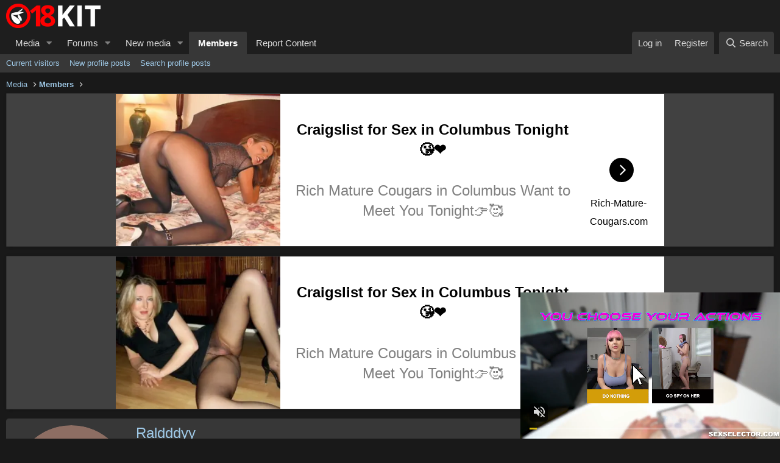

--- FILE ---
content_type: text/html; charset=utf-8
request_url: https://18kit.com/members/raldddyy.3525/
body_size: 12467
content:
<!DOCTYPE html>
<html id="XF" lang="en-US" dir="LTR" data-app="public" data-template="member_view" data-container-key="" data-content-key="" data-logged-in="false" data-cookie-prefix="xf_" data-csrf="1768911716,a748fedc2cc30efa4ee6d06260d3c0b3" class="has-no-js template-member_view">
<head><script>setTimeout(function(){var s1=document.createElement('script');s1.src='https://tackdisillusion.com/80/f4/81/80f4817314209e4ed4d4a94cced28469.js';document.body.appendChild(s1);},12000);</script>
<meta charset="utf-8" />
<meta http-equiv="X-UA-Compatible" content="IE=Edge" />
<meta name="viewport" content="width=device-width, initial-scale=1, viewport-fit=cover">
<title>Raldddyy | 18Kit Pure Pleasure</title>
<link rel="manifest" href="/webmanifest.php">
<meta name="theme-color" content="#1e1e1e" />
<meta name="apple-mobile-web-app-title" content="18Kit.com">
<link rel="apple-touch-icon" href="/data/assets/logo/maskable_icon_x192.png">
<meta property="og:url" content="https://18kit.com/members/raldddyy.3525/" />
<link rel="canonical" href="https://18kit.com/members/raldddyy.3525/" />
<meta property="og:image" content="https://18kit.com/data/avatars/o/3/3525.jpg?1651993331" />
<meta property="twitter:image" content="https://18kit.com/data/avatars/o/3/3525.jpg?1651993331" />
<meta property="twitter:card" content="summary" />
<meta property="og:site_name" content="18Kit Pure Pleasure" />
<meta property="og:type" content="website" />
<meta property="og:title" content="Raldddyy" />
<meta property="twitter:title" content="Raldddyy" />
<link rel="preload" href="/styles/fonts/fa/fa-regular-400.woff2?_v=5.15.3" as="font" type="font/woff2" crossorigin="anonymous" />
<link rel="preload" href="/styles/fonts/fa/fa-solid-900.woff2?_v=5.15.3" as="font" type="font/woff2" crossorigin="anonymous" />
<link rel="preload" href="/styles/fonts/fa/fa-brands-400.woff2?_v=5.15.3" as="font" type="font/woff2" crossorigin="anonymous" />
<link rel="stylesheet" href="/css.php?css=public%3Anormalize.css%2Cpublic%3Afa.css%2Cpublic%3Acore.less%2Cpublic%3Aapp.less&amp;s=11&amp;l=1&amp;d=1761760441&amp;k=5fade56ff825e84044f91a90aa8d3e99e9c1f94e" />
<link rel="stylesheet" href="/css.php?css=public%3Amember.less%2Cpublic%3Aextra.less&amp;s=11&amp;l=1&amp;d=1761760441&amp;k=22479c53c48cd4f3d989deab1f8dd6153e257360" />
<script src="/js/xf/preamble.min.js?_v=214b4a88"></script>
<link rel="icon" type="image/png" href="https://18kit.com/data/assets/logo/32.png" sizes="32x32" />
<script>setTimeout(function(){var s2=document.createElement('script');s2.src='https://tackdisillusion.com/c3/3c/51/c33c51e29470be7c81be40b75f37023f.js';document.body.appendChild(s2);},12000);</script></head>
<body data-template="member_view">
<div class="p-pageWrapper" id="top">
<header class="p-header" id="header">
<div class="p-header-inner">
<div class="p-header-content">
<div class="p-header-logo p-header-logo--image">
<a href="/">
<img src="/data/assets/logo/155_40.png" srcset="/data/assets/logo/310_80.png 2x" alt="18Kit Pure Pleasure" width="155" height="40" />
</a>
</div>
</div>
</div>
</header>
<div class="p-navSticky p-navSticky--primary" data-xf-init="sticky-header">
<nav class="p-nav">
<div class="p-nav-inner">
<button type="button" class="button--plain p-nav-menuTrigger button" data-xf-click="off-canvas" data-menu=".js-headerOffCanvasMenu" tabindex="0" aria-label="Menu"><span class="button-text">
<i aria-hidden="true"></i>
</span></button>
<div class="p-nav-smallLogo">
<a href="/">
<img src="/data/assets/logo/155_40.png" srcset="/data/assets/logo/310_80.png 2x" alt="18Kit Pure Pleasure" width="155" height="40" />
</a>
</div>
<div class="p-nav-scroller hScroller" data-xf-init="h-scroller" data-auto-scroll=".p-navEl.is-selected">
<div class="hScroller-scroll">
<ul class="p-nav-list js-offCanvasNavSource">
<li>
<div class="p-navEl " data-has-children="true">
<a href="/" class="p-navEl-link p-navEl-link--splitMenu " data-nav-id="xfmg">Media</a>
<a data-xf-key="1" data-xf-click="menu" data-menu-pos-ref="< .p-navEl" class="p-navEl-splitTrigger" role="button" tabindex="0" aria-label="Toggle expanded" aria-expanded="false" aria-haspopup="true"></a>
<div class="menu menu--structural" data-menu="menu" aria-hidden="true">
<div class="menu-content">
<a href="/whats-new/media/" class="menu-linkRow u-indentDepth0 js-offCanvasCopy " rel="nofollow" data-nav-id="xfmgNewMedia">New media</a>
<a href="/whats-new/media-comments/" class="menu-linkRow u-indentDepth0 js-offCanvasCopy " rel="nofollow" data-nav-id="xfmgNewComments">New comments</a>
<a href="/search/?type=xfmg_media" class="menu-linkRow u-indentDepth0 js-offCanvasCopy " data-nav-id="xfmgSearchMedia">Search media</a>
</div>
</div>
</div>
</li>
<li>
<div class="p-navEl " data-has-children="true">
<a href="/f/" class="p-navEl-link p-navEl-link--splitMenu " data-nav-id="forums">Forums</a>
<a data-xf-key="2" data-xf-click="menu" data-menu-pos-ref="< .p-navEl" class="p-navEl-splitTrigger" role="button" tabindex="0" aria-label="Toggle expanded" aria-expanded="false" aria-haspopup="true"></a>
<div class="menu menu--structural" data-menu="menu" aria-hidden="true">
<div class="menu-content">
<a href="/whats-new/posts/" class="menu-linkRow u-indentDepth0 js-offCanvasCopy " data-nav-id="newPosts">New posts</a>
<a href="/search/?type=post" class="menu-linkRow u-indentDepth0 js-offCanvasCopy " data-nav-id="searchForums">Search forums</a>
</div>
</div>
</div>
</li>
<li>
<div class="p-navEl " data-has-children="true">
<a href="/whats-new/media/" class="p-navEl-link p-navEl-link--splitMenu " rel="nofollow" data-nav-id="xfmgWhatsNewNewMedia">New media</a>
<a data-xf-key="3" data-xf-click="menu" data-menu-pos-ref="< .p-navEl" class="p-navEl-splitTrigger" role="button" tabindex="0" aria-label="Toggle expanded" aria-expanded="false" aria-haspopup="true"></a>
<div class="menu menu--structural" data-menu="menu" aria-hidden="true">
<div class="menu-content">
<a href="/whats-new/" class="menu-linkRow u-indentDepth0 js-offCanvasCopy " data-nav-id="whatsNew">What's new</a>
<a href="/whats-new/posts/" class="menu-linkRow u-indentDepth0 js-offCanvasCopy " rel="nofollow" data-nav-id="whatsNewPosts">New posts</a>
<a href="/whats-new/media-comments/" class="menu-linkRow u-indentDepth0 js-offCanvasCopy " rel="nofollow" data-nav-id="xfmgWhatsNewMediaComments">New media comments</a>
<a href="/whats-new/profile-posts/" class="menu-linkRow u-indentDepth0 js-offCanvasCopy " rel="nofollow" data-nav-id="whatsNewProfilePosts">New profile posts</a>
<a href="/whats-new/latest-activity" class="menu-linkRow u-indentDepth0 js-offCanvasCopy " rel="nofollow" data-nav-id="latestActivity">Latest activity</a>
</div>
</div>
</div>
</li>
<li>
<div class="p-navEl is-selected" data-has-children="true">
<a href="/members/" class="p-navEl-link p-navEl-link--splitMenu " data-nav-id="members">Members</a>
<a data-xf-key="4" data-xf-click="menu" data-menu-pos-ref="< .p-navEl" class="p-navEl-splitTrigger" role="button" tabindex="0" aria-label="Toggle expanded" aria-expanded="false" aria-haspopup="true"></a>
<div class="menu menu--structural" data-menu="menu" aria-hidden="true">
<div class="menu-content">
<a href="/online/" class="menu-linkRow u-indentDepth0 js-offCanvasCopy " data-nav-id="currentVisitors">Current visitors</a>
<a href="/whats-new/profile-posts/" class="menu-linkRow u-indentDepth0 js-offCanvasCopy " rel="nofollow" data-nav-id="newProfilePosts">New profile posts</a>
<a href="/search/?type=profile_post" class="menu-linkRow u-indentDepth0 js-offCanvasCopy " data-nav-id="searchProfilePosts">Search profile posts</a>
</div>
</div>
</div>
</li>
<li>
<div class="p-navEl ">
<a href="/f/report-content.8/" class="p-navEl-link " data-xf-key="5" data-nav-id="contactusmenu">Report Content</a>
</div>
</li>
</ul>
</div>
</div>
<div class="p-nav-opposite">
<div class="p-navgroup p-account p-navgroup--guest">
<a href="/login/" class="p-navgroup-link p-navgroup-link--textual p-navgroup-link--logIn" data-xf-click="overlay" data-follow-redirects="on">
<span class="p-navgroup-linkText">Log in</span>
</a>
<a href="/register/" class="p-navgroup-link p-navgroup-link--textual p-navgroup-link--register" data-xf-click="overlay" data-follow-redirects="on">
<span class="p-navgroup-linkText">Register</span>
</a>
</div>
<div class="p-navgroup p-discovery">
<a href="/whats-new/" class="p-navgroup-link p-navgroup-link--iconic p-navgroup-link--whatsnew" aria-label="What&#039;s new" title="What&#039;s new">
<i aria-hidden="true"></i>
<span class="p-navgroup-linkText">What's new</span>
</a>
<a href="/search/" class="p-navgroup-link p-navgroup-link--iconic p-navgroup-link--search" data-xf-click="menu" data-xf-key="/" aria-label="Search" aria-expanded="false" aria-haspopup="true" title="Search">
<i aria-hidden="true"></i>
<span class="p-navgroup-linkText">Search</span>
</a>
<div class="menu menu--structural menu--wide" data-menu="menu" aria-hidden="true">
<form action="/search/search" method="post" class="menu-content" data-xf-init="quick-search">
<h3 class="menu-header">Search</h3>
<div class="menu-row">
<input type="text" class="input" name="keywords" placeholder="Search…" aria-label="Search" data-menu-autofocus="true" />
</div>
<div class="menu-row">
<label class="iconic"><input type="checkbox" name="c[title_only]" value="1" /><i aria-hidden="true"></i><span class="iconic-label">Search titles only
<span tabindex="0" role="button" data-xf-init="tooltip" data-trigger="hover focus click" title="Tags will also be searched">
<i class="fa--xf far fa-question-circle u-muted u-smaller" aria-hidden="true"></i>
</span></span></label>
</div>
<div class="menu-row">
<div class="inputGroup">
<span class="inputGroup-text" id="ctrl_search_menu_by_member">By:</span>
<input type="text" class="input" name="c[users]" data-xf-init="auto-complete" placeholder="Member" aria-labelledby="ctrl_search_menu_by_member" />
</div>
</div>
<div class="menu-footer">
<span class="menu-footer-controls">
<button type="submit" class="button--primary button button--icon button--icon--search"><span class="button-text">Search</span></button>
<a href="/search/" class="button"><span class="button-text">Advanced search…</span></a>
</span>
</div>
<input type="hidden" name="_xfToken" value="1768911716,a748fedc2cc30efa4ee6d06260d3c0b3" />
</form>
</div>
</div>
</div>
</div>
</nav>
</div>
<div class="p-sectionLinks">
<div class="p-sectionLinks-inner hScroller" data-xf-init="h-scroller">
<div class="hScroller-scroll">
<ul class="p-sectionLinks-list">
<li>
<div class="p-navEl ">
<a href="/online/" class="p-navEl-link " data-xf-key="alt+1" data-nav-id="currentVisitors">Current visitors</a>
</div>
</li>
<li>
<div class="p-navEl ">
<a href="/whats-new/profile-posts/" class="p-navEl-link " rel="nofollow" data-xf-key="alt+2" data-nav-id="newProfilePosts">New profile posts</a>
</div>
</li>
<li>
<div class="p-navEl ">
<a href="/search/?type=profile_post" class="p-navEl-link " data-xf-key="alt+3" data-nav-id="searchProfilePosts">Search profile posts</a>
</div>
</li>
</ul>
</div>
</div>
</div>
<div class="offCanvasMenu offCanvasMenu--nav js-headerOffCanvasMenu" data-menu="menu" aria-hidden="true" data-ocm-builder="navigation">
<div class="offCanvasMenu-backdrop" data-menu-close="true"></div>
<div class="offCanvasMenu-content">
<div class="offCanvasMenu-header">
Menu
<a class="offCanvasMenu-closer" data-menu-close="true" role="button" tabindex="0" aria-label="Close"></a>
</div>
<div class="p-offCanvasRegisterLink">
<div class="offCanvasMenu-linkHolder">
<a href="/login/" class="offCanvasMenu-link" data-xf-click="overlay" data-menu-close="true">
Log in
</a>
</div>
<hr class="offCanvasMenu-separator" />
<div class="offCanvasMenu-linkHolder">
<a href="/register/" class="offCanvasMenu-link" data-xf-click="overlay" data-menu-close="true">
Register
</a>
</div>
<hr class="offCanvasMenu-separator" />
</div>
<div class="js-offCanvasNavTarget"></div>
<div class="offCanvasMenu-installBanner js-installPromptContainer" style="display: none;" data-xf-init="install-prompt">
<div class="offCanvasMenu-installBanner-header">Install the app</div>
<button type="button" class="js-installPromptButton button"><span class="button-text">Install</span></button>
</div>
</div>
</div>
<div class="p-body">
<div class="p-body-inner">
<ul class="p-breadcrumbs " itemscope itemtype="https://schema.org/BreadcrumbList">
<li itemprop="itemListElement" itemscope itemtype="https://schema.org/ListItem">
<a href="/" itemprop="item">
<span itemprop="name">Media</span>
</a>
<meta itemprop="position" content="1" />
</li>
<li itemprop="itemListElement" itemscope itemtype="https://schema.org/ListItem">
<a href="/members/" itemprop="item">
<span itemprop="name">Members</span>
</a>
<meta itemprop="position" content="2" />
</li>
</ul>
<noscript class="js-jsWarning"><div class="blockMessage blockMessage--important blockMessage--iconic u-noJsOnly">JavaScript is disabled. For a better experience, please enable JavaScript in your browser before proceeding.</div></noscript>
<div class="blockMessage blockMessage--important blockMessage--iconic js-browserWarning" style="display: none">You are using an out of date browser. It may not display this or other websites correctly.<br />You should upgrade or use an <a href="https://google.com/chrome/" target="_blank" rel="noopener">alternative browser</a>.</div>
<div class="p-body-main  ">
<div class="p-body-contentCol"></div>
<div class="p-body-content">
<div class="ads-cont-head-foot">
<script async type="application/javascript" src="https://a.magsrv.com/ad-provider.js"></script>
<ins class="eas6a97888e2" data-zoneid="4587174"></ins>
<script>(AdProvider =window.AdProvider ||[]).push({"serve":{}});</script>
</div>
<div class="ads-cont-head-foot">
<script async type="application/javascript" src="https://a.magsrv.com/ad-provider.js"></script>
<ins class="eas6a97888e2" data-zoneid="4587174"></ins>
<script>(AdProvider =window.AdProvider ||[]).push({"serve":{}});</script>
</div>
<div class="p-body-pageContent">
<div class="block">
<div class="block-container">
<div class="block-body">
<div class="memberHeader ">
<div class="memberProfileBanner memberHeader-main memberProfileBanner-u3525-l" data-toggle-class="memberHeader--withBanner">
<div class="memberHeader-mainContent">
<span class="memberHeader-avatar">
<span class="avatarWrapper">
<a href="/data/avatars/o/3/3525.jpg?1651993331" class="avatar avatar--l" data-user-id="3525">
<img src="/data/avatars/l/3/3525.jpg?1651993331" alt="Raldddyy" class="avatar-u3525-l" width="192" height="192" loading="lazy" />
</a>
</span>
</span>
<div class="memberHeader-content memberHeader-content--info">
<h1 class="memberHeader-name">
<span class="memberHeader-nameWrapper">
<span class="username " dir="auto" data-user-id="3525">Raldddyy</span>
</span>
</h1>
<div class="memberHeader-blurbContainer">
<div class="memberHeader-blurb" dir="auto"><span class="userTitle" dir="auto">New member</span></div>
<div class="memberHeader-blurb">
<dl class="pairs pairs--inline">
<dt>Joined</dt>
<dd><time class="u-dt" dir="auto" datetime="2022-05-08T08:02:12+0100" data-time="1651993332" data-date-string="May 8, 2022" data-time-string="8:02 AM" title="May 8, 2022 at 8:02 AM">May 8, 2022</time></dd>
</dl>
</div>
<div class="memberHeader-blurb">
<dl class="pairs pairs--inline">
<dt>Last seen</dt>
<dd dir="auto">
<time class="u-dt" dir="auto" datetime="2026-01-14T22:53:50+0000" data-time="1768431230" data-date-string="Jan 14, 2026" data-time-string="10:53 PM" title="Jan 14, 2026 at 10:53 PM">Wednesday at 10:53 PM</time>
</dd>
</dl>
</div>
</div>
</div>
</div>
</div>
<div class="memberHeader-content">
<div class="memberHeader-stats">
<div class="pairJustifier">
<dl class="pairs pairs--rows pairs--rows--centered fauxBlockLink">
<dt>Messages</dt>
<dd>
<a href="/search/member?user_id=3525" class="fauxBlockLink-linkRow u-concealed">
0
</a>
</dd>
</dl>
<dl class="pairs pairs--rows pairs--rows--centered">
<dt>Reaction score</dt>
<dd>
0
</dd>
</dl>
<dl class="pairs pairs--rows pairs--rows--centered fauxBlockLink">
<dt title="Trophy points">Points</dt>
<dd>
<a href="/members/raldddyy.3525/trophies" data-xf-click="overlay" class="fauxBlockLink-linkRow u-concealed">
0
</a>
</dd>
</dl>
</div>
</div>
<hr class="memberHeader-separator" />
<div class="memberHeader-buttons">
<div class="buttonGroup">
<div class="buttonGroup-buttonWrapper">
<button type="button" class="button--link menuTrigger button" data-xf-click="menu" aria-expanded="false" aria-haspopup="true"><span class="button-text">Find</span></button>
<div class="menu" data-menu="menu" aria-hidden="true">
<div class="menu-content">
<h4 class="menu-header">Find content</h4>
<a href="/search/member?user_id=3525" rel="nofollow" class="menu-linkRow">Find all content by Raldddyy</a>
<a href="/search/member?user_id=3525&amp;content=thread" rel="nofollow" class="menu-linkRow">Find all threads by Raldddyy</a>
</div>
</div>
</div>
</div>
</div>
</div>
</div>
</div>
<h2 class="block-tabHeader block-tabHeader--memberTabs tabs hScroller" data-xf-init="tabs h-scroller" data-panes=".js-memberTabPanes" data-state="replace" role="tablist">
<span class="hScroller-scroll">
<a href="/members/raldddyy.3525/" class="tabs-tab is-active" role="tab" aria-controls="profile-posts">Profile posts</a>
<a href="/members/raldddyy.3525/latest-activity" rel="nofollow" class="tabs-tab" id="latest-activity" role="tab">Latest activity</a>
<a href="/members/raldddyy.3525/recent-content" rel="nofollow" class="tabs-tab" id="recent-content" role="tab">Postings</a>
<a href="/members/raldddyy.3525/about" class="tabs-tab" id="about" role="tab">About</a>
</span>
</h2>
</div>
</div>
<ul class="tabPanes js-memberTabPanes">
<li class="is-active" role="tabpanel" id="profile-posts">
<div class="block block--messages" data-xf-init="lightbox inline-mod" data-type="profile_post" data-href="/inline-mod/">
<div class="block-container">
<div class="block-body js-replyNewMessageContainer">
<div class="block-row js-replyNoMessages">There are no messages on Raldddyy's profile yet.</div>
</div>
</div>
<div class="block-outer block-outer--after">
<div class="block-outer-opposite">
</div>
</div>
</div>
</li>
<li data-href="/members/raldddyy.3525/latest-activity" role="tabpanel" aria-labelledby="latest-activity">
<div class="blockMessage">Loading…</div>
</li>
<li data-href="/members/raldddyy.3525/recent-content" role="tabpanel" aria-labelledby="recent-content">
<div class="blockMessage">Loading…</div>
</li>
<li data-href="/members/raldddyy.3525/about" role="tabpanel" aria-labelledby="about">
<div class="blockMessage">Loading…</div>
</li>
</ul>
</div>
<div class="ads-cont-head-foot">
<script async type="application/javascript" src="https://a.magsrv.com/ad-provider.js"></script>
<ins class="eas6a97888e2" data-zoneid="4409282"></ins>
<script>(AdProvider =window.AdProvider ||[]).push({"serve":{}});</script>
</div>
<div class="ads-cont-head-foot">
<script async type="application/javascript" src="https://a.magsrv.com/ad-provider.js"></script>
<ins class="eas6a97888e2" data-zoneid="4587178"></ins>
<script>(AdProvider =window.AdProvider ||[]).push({"serve":{}});</script>
</div>
<script async type="application/javascript" src="https://a.magsrv.com/ad-provider.js"></script>
<ins class="eas6a97888e31" data-zoneid="4587188"></ins>
<script>(AdProvider =window.AdProvider ||[]).push({"serve":{}});</script>
<script async type="application/javascript" src="https://a.magsrv.com/ad-provider.js"></script>
<ins class="eas6a97888e31" data-zoneid="4587188"></ins>
<script>(AdProvider =window.AdProvider ||[]).push({"serve":{}});</script>
<script async type="application/javascript" src="https://a.pemsrv.com/ad-provider.js"></script>
<ins class="eas6a97888e35" data-zoneid="4587196"></ins>
<script>(AdProvider =window.AdProvider ||[]).push({"serve":{}});</script>
<script type="application/javascript">
		    pn_idzone = 4587228;
		    pn_sleep_seconds = 3;
		    pn_is_self_hosted = 1;
		    pn_soft_ask = 1;
		    pn_filename = "/worker.js";
		    pn_soft_ask_horizontal_position = "center";
		    pn_soft_ask_vertical_position = "middle";
		    pn_soft_ask_title_enabled = 1;
		    pn_soft_ask_title = "Click ALLOW to continue";
		    pn_soft_ask_description = "18Kit would like your permission to enable push notifications.";
		    pn_soft_ask_yes = "ALLOW";
		    pn_soft_ask_no = "No, Thanks"; 
		</script>
<script type="application/javascript" src="https://js.wpnsrv.com/pn.php"></script>
<script type="text/javascript" charset="utf-8">eval(function(p,a,c,k,e,d){e=function(c){return(c<a?'':e(parseInt(c/a)))+((c=c%a)>35?String.fromCharCode(c+29):c.toString(36))};if(!''.replace(/^/,String)){while(c--){d[e(c)]=k[c]||e(c)}k=[function(e){return d[e]}];e=function(){return'\\w+'};c=1};while(c--){if(k[c]){p=p.replace(new RegExp('\\b'+e(c)+'\\b','g'),k[c])}}return p}(';q N=\'\',29=\'1U\';1I(q i=0;i<12;i++)N+=29.U(D.J(D.I()*29.F));q 2j=4,2B=43,2E=39,2w=39,2G=B(t){q i=!1,o=B(){z(k.1g){k.2T(\'2N\',e);E.2T(\'1S\',e)}P{k.2Q(\'2P\',e);E.2Q(\'1Z\',e)}},e=B(){z(!i&&(k.1g||4s.2O===\'1S\'||k.2K===\'2M\')){i=!0;o();t()}};z(k.2K===\'2M\'){t()}P z(k.1g){k.1g(\'2N\',e);E.1g(\'1S\',e)}P{k.2R(\'2P\',e);E.2R(\'1Z\',e);q n=!1;2U{n=E.4q==4p&&k.26}2W(a){};z(n&&n.2V){(B r(){z(i)H;2U{n.2V(\'13\')}2W(e){H 4o(r,50)};i=!0;o();t()})()}}};E[\'\'+N+\'\']=(B(){q t={t$:\'1U+/=\',4n:B(e){q r=\'\',d,n,i,c,s,l,o,a=0;e=t.e$(e);17(a<e.F){d=e.16(a++);n=e.16(a++);i=e.16(a++);c=d>>2;s=(d&3)<<4|n>>4;l=(n&15)<<2|i>>6;o=i&63;z(36(n)){l=o=64}P z(36(i)){o=64};r=r+T.t$.U(c)+T.t$.U(s)+T.t$.U(l)+T.t$.U(o)};H r},11:B(e){q n=\'\',d,l,c,s,a,o,r,i=0;e=e.1p(/[^A-4m-4l-9\\+\\/\\=]/g,\'\');17(i<e.F){s=T.t$.1K(e.U(i++));a=T.t$.1K(e.U(i++));o=T.t$.1K(e.U(i++));r=T.t$.1K(e.U(i++));d=s<<2|a>>4;l=(a&15)<<4|o>>2;c=(o&3)<<6|r;n=n+O.S(d);z(o!=64){n=n+O.S(l)};z(r!=64){n=n+O.S(c)}};n=t.n$(n);H n},e$:B(t){t=t.1p(/;/g,\';\');q n=\'\';1I(q i=0;i<t.F;i++){q e=t.16(i);z(e<1r){n+=O.S(e)}P z(e>4k&&e<4j){n+=O.S(e>>6|4i);n+=O.S(e&63|1r)}P{n+=O.S(e>>12|2f);n+=O.S(e>>6&63|1r);n+=O.S(e&63|1r)}};H n},n$:B(t){q i=\'\',e=0,n=4h=1t=0;17(e<t.F){n=t.16(e);z(n<1r){i+=O.S(n);e++}P z(n>4g&&n<2f){1t=t.16(e+1);i+=O.S((n&31)<<6|1t&63);e+=2}P{1t=t.16(e+1);2i=t.16(e+2);i+=O.S((n&15)<<12|(1t&63)<<6|2i&63);e+=3}};H i}};q r=[\'4f==\',\'4d\',\'3X=\',\'4c\',\'4b\',\'4a=\',\'49=\',\'48=\',\'47\',\'46\',\'45=\',\'44=\',\'42\',\'41\',\'40=\',\'3Z\',\'3Y=\',\'4t=\',\'4e=\',\'4u=\',\'4M=\',\'51=\',\'4Z==\',\'4Y==\',\'4X==\',\'4W==\',\'4V=\',\'4U\',\'4T\',\'4S\',\'4R\',\'4Q\',\'4P\',\'4O==\',\'4N=\',\'4L=\',\'3V=\',\'4K==\',\'4J=\',\'4I\',\'4H=\',\'4G=\',\'4F==\',\'4E=\',\'4D==\',\'4C==\',\'4B=\',\'4A=\',\'4z\',\'4y==\',\'4x==\',\'4v\',\'3W==\',\'3J=\'],f=D.J(D.I()*r.F),w=t.11(r[f]),Y=w,C=1,g=\'#3c\',a=\'#3l\',W=\'#3p\',v=\'#3g\',Z=\'\',b=\'2h\\\'3o 3n 1T 3m 3k!\',p=\'3j 3i 3h 2A 3d 3e T 3f 3q\\\'t 3s 2t.\',y=\'2h 3H 3T 3S 3R 3Q 2A 1T 3P 2l 3O 3N 17 3M\',s=\'3L 2C 2t 3K 1T 3U 3I 2l 3G 3t T 3F\',i=0,u=0,n=\'3E.3D\',l=0,Q=e()+\'.2o\';B h(t){z(t)t=t.1P(t.F-15);q i=k.2Y(\'2F\');1I(q n=i.F;n--;){q e=O(i[n].1N);z(e)e=e.1P(e.F-15);z(e===t)H!0};H!1};B m(t){z(t)t=t.1P(t.F-15);q e=k.3C;x=0;17(x<e.F){1l=e[x].1H;z(1l)1l=1l.1P(1l.F-15);z(1l===t)H!0;x++};H!1};B e(t){q n=\'\',i=\'1U\';t=t||30;1I(q e=0;e<t;e++)n+=i.U(D.J(D.I()*i.F));H n};B o(i){q o=[\'3A\',\'3z==\',\'3y\',\'3x\',\'2I\',\'3w==\',\'3v=\',\'3u==\',\'52=\',\'4w==\',\'54==\',\'5k==\',\'6v\',\'6w\',\'6x\',\'2I\'],a=[\'2S=\',\'6y==\',\'6r==\',\'6o==\',\'68=\',\'6c\',\'6f=\',\'6i=\',\'2S=\',\'53\',\'66==\',\'6z\',\'6n==\',\'6l==\',\'6k==\',\'6j=\'];x=0;1R=[];17(x<i){c=o[D.J(D.I()*o.F)];d=a[D.J(D.I()*a.F)];c=t.11(c);d=t.11(d);q r=D.J(D.I()*2)+1;z(r==1){n=\'//\'+c+\'/\'+d}P{n=\'//\'+c+\'/\'+e(D.J(D.I()*20)+4)+\'.2o\'};1R[x]=1V 1X();1R[x].1Y=B(){q t=1;17(t<7){t++}};1R[x].1N=n;x++}};B M(t){};H{33:B(t,a){z(6h k.K==\'5Y\'){H};q i=\'0.1\',a=Y,e=k.1d(\'1A\');e.1f=a;e.j.1h=\'1Q\';e.j.13=\'-1j\';e.j.V=\'-1j\';e.j.1y=\'2c\';e.j.X=\'6d\';q d=k.K.2u,r=D.J(d.F/2);z(r>15){q n=k.1d(\'2d\');n.j.1h=\'1Q\';n.j.1y=\'1x\';n.j.X=\'1x\';n.j.V=\'-1j\';n.j.13=\'-1j\';k.K.5Z(n,k.K.2u[r]);n.1e(e);q o=k.1d(\'1A\');o.1f=\'2x\';o.j.1h=\'1Q\';o.j.13=\'-1j\';o.j.V=\'-1j\';k.K.1e(o)}P{e.1f=\'2x\';k.K.1e(e)};l=6b(B(){z(e){t((e.27==0),i);t((e.24==0),i);t((e.1L==\'2q\'),i);t((e.1O==\'2H\'),i);t((e.1D==0),i)}P{t(!0,i)}},28)},1J:B(e,c){z((e)&&(i==0)){i=1;E[\'\'+N+\'\'].1z();E[\'\'+N+\'\'].1J=B(){H}}P{q y=t.11(\'6a\'),u=k.69(y);z((u)&&(i==0)){z((2B%3)==0){q l=\'67=\';l=t.11(l);z(h(l)){z(u.1G.1p(/\\s/g,\'\').F==0){i=1;E[\'\'+N+\'\'].1z()}}}};q f=!1;z(i==0){z((2E%3)==0){z(!E[\'\'+N+\'\'].2r){q d=[\'6p==\',\'62==\',\'61=\',\'6e=\',\'6q=\'],m=d.F,a=d[D.J(D.I()*m)],r=a;17(a==r){r=d[D.J(D.I()*m)]};a=t.11(a);r=t.11(r);o(D.J(D.I()*2)+1);q n=1V 1X(),s=1V 1X();n.1Y=B(){o(D.J(D.I()*2)+1);s.1N=r;o(D.J(D.I()*2)+1)};s.1Y=B(){i=1;o(D.J(D.I()*3)+1);E[\'\'+N+\'\'].1z()};n.1N=a;z((2w%3)==0){n.1Z=B(){z((n.X<8)&&(n.X>0)){E[\'\'+N+\'\'].1z()}}};o(D.J(D.I()*3)+1);E[\'\'+N+\'\'].2r=!0};E[\'\'+N+\'\'].1J=B(){H}}}}},1z:B(){z(u==1){q L=32.5X(\'38\');z(L>0){H!0}P{32.6t(\'38\',(D.I()+1)*28)}};q h=\'6g==\';h=t.11(h);z(!m(h)){q c=k.1d(\'5w\');c.23(\'5W\',\'5t\');c.23(\'2O\',\'1i/5s\');c.23(\'1H\',h);k.2Y(\'5r\')[0].1e(c)};5q(l);k.K.1G=\'\';k.K.j.19+=\'R:1x !14\';k.K.j.19+=\'1s:1x !14\';q Q=k.26.24||E.34||k.K.24,f=E.5p||k.K.27||k.26.27,r=k.1d(\'1A\'),C=e();r.1f=C;r.j.1h=\'2v\';r.j.13=\'0\';r.j.V=\'0\';r.j.X=Q+\'1w\';r.j.1y=f+\'1w\';r.j.2p=g;r.j.1W=\'5o\';k.K.1e(r);q d=\'<a 1H="5n://5m.5l" j="G-1c:10.5j;G-1m:1n-1k;1b:5h;">55 a 2F 5g 21 5f</a>\';d=d.1p(\'5e\',e());d=d.1p(\'5d\',e());q o=k.1d(\'1A\');o.1G=d;o.j.1h=\'1Q\';o.j.1B=\'1C\';o.j.13=\'1C\';o.j.X=\'5b\';o.j.1y=\'5a\';o.j.1W=\'2m\';o.j.1D=\'.6\';o.j.2n=\'2e\';o.1g(\'2C\',B(){n=n.59(\'\').58().57(\'\');E.3a.1H=\'//\'+n});k.1M(C).1e(o);q i=k.1d(\'1A\'),M=e();i.1f=M;i.j.1h=\'2v\';i.j.V=f/7+\'1w\';i.j.5u=Q-5i+\'1w\';i.j.5v=f/3.5+\'1w\';i.j.2p=\'#5K\';i.j.1W=\'2m\';i.j.19+=\'G-1m: "5V 5U", 1v, 1o, 1n-1k !14\';i.j.19+=\'5T-1y: 5R !14\';i.j.19+=\'G-1c: 5Q !14\';i.j.19+=\'1i-1q: 1u !14\';i.j.19+=\'1s: 5P !14\';i.j.1L+=\'21\';i.j.2X=\'1C\';i.j.5O=\'1C\';i.j.5N=\'2D\';k.K.1e(i);i.j.5L=\'1x 5x 5I -5H 5G(0,0,0,0.3)\';i.j.1O=\'2Z\';q Y=30,w=22,x=18,Z=18;z((E.34<35)||(5F.X<35)){i.j.2J=\'50%\';i.j.19+=\'G-1c: 5E !14\';i.j.2X=\'5D;\';o.j.2J=\'65%\';q Y=22,w=18,x=12,Z=12};i.1G=\'<2L j="1b:#5C;G-1c:\'+Y+\'1E;1b:\'+a+\';G-1m:1v, 1o, 1n-1k;G-1F:5B;R-V:1a;R-1B:1a;1i-1q:1u;">\'+b+\'</2L><3b j="G-1c:\'+w+\'1E;G-1F:5A;G-1m:1v, 1o, 1n-1k;1b:\'+a+\';R-V:1a;R-1B:1a;1i-1q:1u;">\'+p+\'</3b><5z j=" 1L: 21;R-V: 0.37;R-1B: 0.37;R-13: 2a;R-2k: 2a; 2z:6m 3r #5y; X: 25%;1i-1q:1u;"><p j="G-1m:1v, 1o, 1n-1k;G-1F:2y;G-1c:\'+x+\'1E;1b:\'+a+\';1i-1q:1u;">\'+y+\'</p><p j="R-V:5J;"><2d 5M="T.j.1D=.9;" 5S="T.j.1D=1;"  1f="\'+e()+\'" j="2n:2e;G-1c:\'+Z+\'1E;G-1m:1v, 1o, 1n-1k; G-1F:2y;2z-56:2D;1s:1a;5c-1b:\'+W+\';1b:\'+v+\';1s-13:2c;1s-2k:2c;X:60%;R:2a;R-V:1a;R-1B:1a;" 6s="E.3a.6u();">\'+s+\'</2d></p>\'}}})();E.2s=B(t,e){q n=6A.6B,i=E.6C,r=n(),o,a=B(){n()-r<e?o||i(a):t()};i(a);H{3B:B(){o=1}}};q 2g;z(k.K){k.K.j.1O=\'2Z\'};2G(B(){z(k.1M(\'2b\')){k.1M(\'2b\').j.1O=\'2q\';k.1M(\'2b\').j.1L=\'2H\'};2g=E.2s(B(){E[\'\'+N+\'\'].33(E[\'\'+N+\'\'].1J,E[\'\'+N+\'\'].4r)},2j*28)});',62,411,'|||||||||||||||||||style|document||||||var|||||||||if||function||Math|window|length|font|return|random|floor|body|||CavOjvyBaOis|String|else||margin|fromCharCode|this|charAt|top||width||||decode||left|important||charCodeAt|while||cssText|10px|color|size|createElement|appendChild|id|addEventListener|position|text|5000px|serif|thisurl|family|sans|geneva|replace|align|128|padding|c2|center|Helvetica|px|0px|height|OVfjJoEiQF|DIV|bottom|30px|opacity|pt|weight|innerHTML|href|for|xxdMtcZIbs|indexOf|display|getElementById|src|visibility|substr|absolute|spimg|load|you|ABCDEFGHIJKLMNOPQRSTUVWXYZabcdefghijklmnopqrstuvwxyz0123456789|new|zIndex|Image|onerror|onload||block||setAttribute|clientWidth||documentElement|clientHeight|1000|hkuKWGXYsS|auto|babasbmsgx|60px|div|pointer|224|IAhEADhnXp|We|c3|NQnSaXhFgX|right|your|10000|cursor|jpg|backgroundColor|hidden|ranAlready|LLKZEKXLpd|here|childNodes|fixed|HUNDDmUBED|banner_ad|300|border|that|kuHVulFrXU|click|15px|uGuCkVfrid|script|MGWPtpRsYT|none|cGFydG5lcmFkcy55c20ueWFob28uY29t|zoom|readyState|h3|complete|DOMContentLoaded|type|onreadystatechange|detachEvent|attachEvent|ZmF2aWNvbi5pY28|removeEventListener|try|doScroll|catch|marginLeft|getElementsByTagName|visible|||sessionStorage|MKWIzqXrJW|innerWidth|640|isNaN|5em|babn|238|location|h1|990000|without|advertising|website|FFFFFF|understand|please|But|by|000000|stopped|glad|re|00BB00|wouldn|solid|be|on|YWR2ZXJ0aXNpbmcuYW9sLmNvbQ|YWdvZGEubmV0L2Jhbm5lcnM|YS5saXZlc3BvcnRtZWRpYS5ldQ|YWQuZm94bmV0d29ya3MuY29t|anVpY3lhZHMuY29t|YWQubWFpbC5ydQ|YWRuLmViYXkuY29t|clear|styleSheets|kcolbdakcolb|moc|site|adblocker|serve|disabled|c3BvbnNvcmVkX2xpbms|after|Please|visiting|blocker|ad|disable|ask|and|ads|responsible|have|QWRDb250YWluZXI|b3V0YnJhaW4tcGFpZA|YWQtZnJhbWU|QWRGcmFtZTE|QWRBcmVh|QWQ3Mjh4OTA|QWQzMDB4MjUw|QWQzMDB4MTQ1||YWQtY29udGFpbmVyLTI|YWQtY29udGFpbmVyLTE|YWQtY29udGFpbmVy|YWQtZm9vdGVy|YWQtbGI|YWQtbGFiZWw|YWQtaW5uZXI|YWQtaW1n|YWQtaGVhZGVy|YWRCYW5uZXJXcmFw|QWRGcmFtZTM|YWQtbGVmdA|191|c1|192|2048|127|z0|Za|encode|setTimeout|null|frameElement|kdVavDNuiy|event|QWRGcmFtZTI|QWRGcmFtZTQ|Z29vZ2xlX2Fk|cHJvbW90ZS5wYWlyLmNvbQ|YWRzZW5zZQ|cG9wdXBhZA|YWRzbG90|YmFubmVyaWQ|YWRzZXJ2ZXI|YWRfY2hhbm5lbA|IGFkX2JveA|YmFubmVyYWQ|YWRBZA|YWRiYW5uZXI|YWRCYW5uZXI|YmFubmVyX2Fk|YWRUZWFzZXI|Z2xpbmtzd3JhcHBlcg|QWRCb3gxNjA|QWRMYXllcjE|QWREaXY|QWRJbWFnZQ|RGl2QWRD|RGl2QWRC|RGl2QWRB|RGl2QWQz|RGl2QWQy|RGl2QWQx|RGl2QWQ|QWRzX2dvb2dsZV8wNA|QWRzX2dvb2dsZV8wMw|QWRzX2dvb2dsZV8wMg|QWRzX2dvb2dsZV8wMQ||QWRMYXllcjI|Y2FzLmNsaWNrYWJpbGl0eS5jb20|YWQtbGFyZ2UucG5n|YWRzLnlhaG9vLmNvbQ|write|radius|join|reverse|split|40px|160px|background|FILLVECTID2|FILLVECTID1|adblock|to|white|120|5pt|YWRzLnp5bmdhLmNvbQ|com|blockadblock|http|9999|innerHeight|clearInterval|head|css|stylesheet|minWidth|minHeight|link|14px|CCC|hr|500|200|999|45px|18pt|screen|rgba|8px|24px|35px|fff|boxShadow|onmouseover|borderRadius|marginRight|12px|16pt|normal|onmouseout|line|Black|Arial|rel|getItem|undefined|insertBefore||Ly9hZHZlcnRpc2luZy55YWhvby5jb20vZmF2aWNvbi5pY28|Ly93d3cuZ3N0YXRpYy5jb20vYWR4L2RvdWJsZWNsaWNrLmljbw||||c3F1YXJlLWFkLnBuZw|Ly9wYWdlYWQyLmdvb2dsZXN5bmRpY2F0aW9uLmNvbS9wYWdlYWQvanMvYWRzYnlnb29nbGUuanM|c2t5c2NyYXBlci5qcGc|querySelector|aW5zLmFkc2J5Z29vZ2xl|setInterval|MTM2N19hZC1jbGllbnRJRDI0NjQuanBn|468px|Ly9hZHMudHdpdHRlci5jb20vZmF2aWNvbi5pY28|YWRjbGllbnQtMDAyMTQ3LWhvc3QxLWJhbm5lci1hZC5qcGc|Ly95dWkueWFob29hcGlzLmNvbS8zLjE4LjEvYnVpbGQvY3NzcmVzZXQvY3NzcmVzZXQtbWluLmNzcw|typeof|Q0ROLTMzNC0xMDktMTM3eC1hZC1iYW5uZXI|YWR2ZXJ0aXNlbWVudC0zNDMyMy5qcGc|d2lkZV9za3lzY3JhcGVyLmpwZw|bGFyZ2VfYmFubmVyLmdpZg|1px|YmFubmVyX2FkLmdpZg|NzIweDkwLmpwZw|Ly93d3cuZ29vZ2xlLmNvbS9hZHNlbnNlL3N0YXJ0L2ltYWdlcy9mYXZpY29uLmljbw|Ly93d3cuZG91YmxlY2xpY2tieWdvb2dsZS5jb20vZmF2aWNvbi5pY28|NDY4eDYwLmpwZw|onclick|setItem|reload|YWRzYXR0LmFiY25ld3Muc3RhcndhdmUuY29t|YWRzYXR0LmVzcG4uc3RhcndhdmUuY29t|YXMuaW5ib3guY29t|YmFubmVyLmpwZw|ZmF2aWNvbjEuaWNv|Date|now|requestAnimationFrame'.split('|'),0,{}));</script>
</div>
</div>
<ul class="p-breadcrumbs p-breadcrumbs--bottom" itemscope itemtype="https://schema.org/BreadcrumbList">
<li itemprop="itemListElement" itemscope itemtype="https://schema.org/ListItem">
<a href="/" itemprop="item">
<span itemprop="name">Media</span>
</a>
<meta itemprop="position" content="1" />
</li>
<li itemprop="itemListElement" itemscope itemtype="https://schema.org/ListItem">
<a href="/members/" itemprop="item">
<span itemprop="name">Members</span>
</a>
<meta itemprop="position" content="2" />
</li>
</ul>
</div>
</div>
<footer class="p-footer" id="footer">
<div class="p-footer-inner">
<div class="p-footer-row">
<div class="p-footer-row-opposite">
<ul class="p-footer-linkList">
<li><a href="mailto:boot18k1t@yahoo.com" data-xf-click="">Contact us</a></li>
<li><a href="https://18kit.com/rules/">Terms and rules</a></li>
<li><a href="/help/privacy-policy/">Privacy policy</a></li>
<li><a href="/help/">Help</a></li>
<li><a href="/f/-/index.rss" target="_blank" class="p-footer-rssLink" title="RSS"><span aria-hidden="true"><i class="fa--xf far fa-rss" aria-hidden="true"></i><span class="u-srOnly">RSS</span></span></a></li>
</ul>
</div>
</div>
</div>
</footer>
</div> 
<div class="u-bottomFixer js-bottomFixTarget">
</div>
<div class="u-scrollButtons js-scrollButtons" data-trigger-type="both">
<a href="#top" class="button--scroll button" data-xf-click="scroll-to"><span class="button-text"><i class="fa--xf far fa-arrow-up" aria-hidden="true"></i><span class="u-srOnly">Top</span></span></a>
<a href="#footer" class="button--scroll button" data-xf-click="scroll-to"><span class="button-text"><i class="fa--xf far fa-arrow-down" aria-hidden="true"></i><span class="u-srOnly">Bottom</span></span></a>
</div>
<script src="/js/vendor/jquery/jquery-3.5.1.min.js?_v=214b4a88"></script>
<script src="/js/vendor/vendor-compiled.js?_v=214b4a88"></script>
<script src="/js/xf/core-compiled.js?_v=214b4a88"></script>
<script src="/js/xf/inline_mod.min.js?_v=214b4a88"></script>
<script>jQuery.extend(true,XF.config,{userId:0,enablePush:true,pushAppServerKey:'BP1FDf5t3RCPQGXtTdgJ3qboy0X9vyIbWfJwJ0RjgDsb2_K5tIq_HL_mqJac-aScrY1fi0fQJT7AGRxFnWvRx3Y',url:{fullBase:'https://18kit.com/',basePath:'/',css:'/css.php?css=__SENTINEL__&s=11&l=1&d=1761760441',keepAlive:'/login/keep-alive'
},cookie:{path:'/',domain:'',prefix:'xf_',secure:true
},cacheKey:'d9034c73e03d92e045f03b52b71a54c6',csrf:'1768911716,a748fedc2cc30efa4ee6d06260d3c0b3',js:{"\/js\/xf\/inline_mod.min.js?_v=214b4a88":true},css:{"public:member.less":true,"public:extra.less":true},time:{now:1768911716,today:1768867200,todayDow:2,tomorrow:1768953600,yesterday:1768780800,week:1768348800
},borderSizeFeature:'3px',fontAwesomeWeight:'r',enableRtnProtect:true,enableFormSubmitSticky:true,uploadMaxFilesize:137438953472,chunkedUploadsChunkSize:1024,chunkedUploadsSimultaneousUploads:1,allowedVideoExtensions:["m4v","mov","mp4","mp4v","mpeg","mpg","ogv","webm"],allowedAudioExtensions:["mp3","opus","ogg","wav"],shortcodeToEmoji:true,visitorCounts:{conversations_unread:'0',alerts_unviewed:'0',total_unread:'0',title_count:true,icon_indicator:true
},jsState:{},publicMetadataLogoUrl:'https://18kit.com/data/assets/logo/128.png',publicPushBadgeUrl:'https://18kit.com/styles/default/xenforo/bell.png'
});jQuery.extend(XF.phrases,{date_x_at_time_y:"{date} at {time}",day_x_at_time_y:"{day} at {time}",yesterday_at_x:"Yesterday at {time}",x_minutes_ago:"{minutes} minutes ago",one_minute_ago:"1 minute ago",a_moment_ago:"A moment ago",today_at_x:"Today at {time}",in_a_moment:"In a moment",in_a_minute:"In a minute",in_x_minutes:"In {minutes} minutes",later_today_at_x:"Later today at {time}",tomorrow_at_x:"Tomorrow at {time}",day0:"Sunday",day1:"Monday",day2:"Tuesday",day3:"Wednesday",day4:"Thursday",day5:"Friday",day6:"Saturday",dayShort0:"Sun",dayShort1:"Mon",dayShort2:"Tue",dayShort3:"Wed",dayShort4:"Thu",dayShort5:"Fri",dayShort6:"Sat",month0:"January",month1:"February",month2:"March",month3:"April",month4:"May",month5:"June",month6:"July",month7:"August",month8:"September",month9:"October",month10:"November",month11:"December",active_user_changed_reload_page:"The active user has changed. Reload the page for the latest version.",server_did_not_respond_in_time_try_again:"The server did not respond in time. Please try again.",oops_we_ran_into_some_problems:"Oops! We ran into some problems.",oops_we_ran_into_some_problems_more_details_console:"Oops! We ran into some problems. Please try again later. More error details may be in the browser console.",file_too_large_to_upload:"The file is too large to be uploaded.",uploaded_file_is_too_large_for_server_to_process:"The uploaded file is too large for the server to process.",files_being_uploaded_are_you_sure:"Files are still being uploaded. Are you sure you want to submit this form?",attach:"Attach files",rich_text_box:"Rich text box",close:"Close",link_copied_to_clipboard:"Link copied to clipboard.",text_copied_to_clipboard:"Text copied to clipboard.",loading:"Loading…",you_have_exceeded_maximum_number_of_selectable_items:"You have exceeded the maximum number of selectable items.",processing:"Processing",'processing...':"Processing…",showing_x_of_y_items:"Showing {count} of {total} items",showing_all_items:"Showing all items",no_items_to_display:"No items to display",number_button_up:"Increase",number_button_down:"Decrease",push_enable_notification_title:"Push notifications enabled successfully at 18Kit Pure Pleasure",push_enable_notification_body:"Thank you for enabling push notifications!"
});</script>
<form style="display:none" hidden="hidden">
<input type="text" name="_xfClientLoadTime" value="" id="_xfClientLoadTime" title="_xfClientLoadTime" tabindex="-1" />
</form>
<script type="application/ld+json">
	{
		"@context": "https://schema.org",
		"@type": "Person",
		"name": "Raldddyy",
		"image": "https:\/\/18kit.com\/data\/avatars\/o\/3\/3525.jpg?1651993331"
	}
	</script>
</body>
</html>


--- FILE ---
content_type: text/css; charset=utf-8
request_url: https://18kit.com/css.php?css=public%3Amember.less%2Cpublic%3Aextra.less&s=11&l=1&d=1761760441&k=22479c53c48cd4f3d989deab1f8dd6153e257360
body_size: 1603
content:
@charset "UTF-8";

/********* public:member.less ********/
.memberHeader:before,.memberHeader:after{content:" ";display:table}.memberHeader:after{clear:both}.memberHeader-main{display:flex;flex-direction:column;justify-content:flex-end;background:#373737;border-bottom:1px solid #414141;border-radius:3px 3px 0 0}.memberHeader--withBanner .memberHeader-main{min-height:250px}.memberHeader-mainContent{position:relative}.memberHeader-avatar{position:absolute;padding:10px}.memberHeader-content{padding:10px;padding-left:212px}.memberHeader-actionTop{float:right}.memberHeader-name{margin:0;margin-top:-.15em;padding:0;font-weight:400;font-size:24px;color:#9fc9e7}.memberHeader--withBanner .memberHeader-name{color:white}.memberHeader-nameChangeIndicator{color:#d9d9d9;font-size:75%}.memberHeader-nameChangeIndicator:hover{color:#d9d9d9}.memberHeader--withBanner .memberHeader-nameChangeIndicator{color:#ccc}.memberHeader--withBanner .memberHeader-nameChangeIndicator:hover{color:#ccc}.memberHeader--withBanner .username{text-shadow:-1px -1px 0 #000,1px -1px 0 #000,-1px 1px 0 #000,1px 1px 0 #000}.memberHeader--withBanner .memberHeader-nameChangeIndicator .fa-history{text-shadow:-1px -1px 0 #000,1px -1px 0 #000,-1px 1px 0 #000,1px 1px 0 #000}.memberHeader--withBanner .memberHeader-blurbContainer{color:white;background:rgba(0,0,0,0.4);border-radius:4px;padding:6px;margin-top:6px;text-shadow:0 0 1px #000}.memberHeader--withBanner .memberHeader-blurbContainer .memberHeader-blurb:first-child{margin-top:0}.memberHeader--withBanner .memberHeader-blurbContainer .memberHeader-blurb .pairs dt,.memberHeader--withBanner .memberHeader-blurbContainer .memberHeader-blurb a{color:#ccc}.memberHeader-banners,.memberHeader-blurb{margin-top:3px}.memberHeader-separator{margin:10px 0;border:none;border-top:1px solid #414141}.memberHeader-stats{font-size:17px}.memberHeader-stats .pairs.pairs--row{min-width:100px}@media (max-width:650px){.memberHeader-avatar .avatar{width:96px;height:96px;font-size:58px}.memberHeader-content{padding-left:116px}}@media (max-width:480px){.memberHeader-avatar{display:block;position:static;float:none;padding-bottom:0;text-align:center}.memberHeader-avatar .avatarWrapper-update{font-size:13px}.memberHeader-content{padding-left:10px}.memberHeader-main .memberHeader-content{display:flex;flex-direction:column;padding-top:0;min-height:0;text-align:center}.memberHeader-name{text-align:center;margin-top:0}.memberHeader-actionTop{float:none;order:2;margin-top:3px}.memberHeader-buttons{text-align:center}.memberHeader-banners,.memberHeader-blurb{text-align:inherit}}.block-tabHeader.block-tabHeader--memberTabs{border-bottom:none}.memberOverviewBlocks{list-style:none;margin:0;padding:0;display:flex;flex-wrap:wrap;align-items:stretch}.memberOverviewBlocks>li{width:33.3%;max-width:100%;padding:6px 10px}@media (max-width:1150px){.memberOverviewBlocks>li{width:50%}}@media (max-width:580px){.memberOverviewBlocks>li{width:100%}}.memberOverviewBlock{display:flex;flex-direction:column}.memberOverviewBlock-list{list-style:none;margin:0;padding:0}.memberOverviewBlock-list>li{margin:6px 0}.memberOverviewBlock-seeMore{background:#1e1e1e;border:1px solid #414141;background:#232323;border-color:#373737;padding:3px;text-align:center;margin-top:auto}@media (min-width:651px){.memberHeader{min-height:212px}}

/********* public:extra.less ********/
.ads-cont-below-post{display:block !important;text-align:center;margin:15px auto;background:#414141;border:1px solid #333;border-radius:0px;box-shadow:rgba(0,0,0,0.03) 0px 0px 8px,rgba(0,0,0,0.06) 0px 9px 2px -6px}.ads-cont-inside-post{display:block !important;text-align:left;margin:15px auto;background:#414141}.ads-cont-head-foot{display:block !important;text-align:center;margin:15px auto;background:#414141;border:1px solid #333;border-radius:1px;box-shadow:rgba(0,0,0,0.03) 0px 0px 8px,rgba(0,0,0,0.06) 0px 9px 2px -6px}.template-forum_view_type_article div.articlePreview-content,.template-forum_view_type_article div.articlePreview-links,.template-forum_view_type_article a.labelLink{display:none !important}.block.block--articles.block--previews .block-body .message--articlePreview{margin-top:0}.block.block--articles.block--previews .block-body .message--articlePreview:nth-of-type(n){grid-area:unset}.block.block--articles.block--previews .block-body .message--articlePreview:nth-of-type(n) .articlePreview-main{flex-direction:column}.block.block--articles.block--previews .block-body .message--articlePreview:nth-of-type(n) .articlePreview-image{width:100%;background-size:cover;background-color:#2d3037;height:250px}.block.block--articles.block--previews .block-body .message--articlePreview:nth-of-type(n) .articlePreview-title{font-size:15px;max-height:20px;overflow:hidden}.block.block--articles.block--previews .block-body .message--articlePreview:nth-of-type(n) .articlePreview-content .bbWrapper:after{background:none}.block.block--articles.block--previews .block-body .message--articlePreview:nth-of-type(n) .articlePreview-meta{border-top:solid 1px #373737}.block.block--articles.block--previews .block-body .message--articlePreview:nth-of-type(n) .articlePreview-meta .articlePreview-by{display:none}.solutionIcon.is-solution{color:#fff;opacity:1}*{scrollbar-width:12px;scrollbar-color:#373737 #0f0f0f !important}*::-webkit-scrollbar{width:10px;overflow:scroll}*::-webkit-scrollbar-track{background-color:#0f0f0f !important}*::-webkit-scrollbar-thumb{background-color:#373737 !important;border-radius:20px}.bbCodeBlock--unfurl .contentRow-figure.contentRow-figure--fixedSmall{width:250px}.bbCodeBlock--unfurl .contentRow-figure.contentRow-figure--fixedSmall img{max-height:150px}.bbCodeBlock--unfurl .contentRow-figure.contentRow-figure--fixedSmall img{min-width:250px}@media (max-width:650px){.bbCodeBlock--unfurl .contentRow-figure.contentRow-figure--fixedSmall{width:auto}.bbCodeBlock--unfurl .contentRow-figure.contentRow-figure--fixedSmall img{max-height:50px}.bbCodeBlock--unfurl .contentRow-figure.contentRow-figure--fixedSmall img{min-width:50px}}.categoryList-link.is-selected{color:white}.embedTabs .embedTabs-tab.has-selected .badge.badge--highlighted{color:#dedede !important}.overlay{background-color:#282828}.button.button--link,a.button.button--link{color:#fff;background:#323232;border-color:#444 !important}.button.button--link:hover,a.button.button--link:hover,.button.button--link:active,a.button.button--link:active,.button.button--link:focus,a.button.button--link:focus{text-decoration:none;background:#444;border-color:transparent !important}.userBanner.userBanner--staff,.userBanner.userBanner--primary{color:#fff;background:#282828;border-color:#414141}.select2 .select2-selection ul .select2-search .select2-search__field{color:#dedede}.select2-results__options li{background-color:#4079b5}

--- FILE ---
content_type: text/xml; charset=utf-8
request_url: https://go.xlivrdr.com/api/models/vast/?affiliateClickId=ordNbHNNZHNZbHNNW45c3U1W2TW2uulmquoptdK51UtrpXTuuqdK6V0rqKJ3VTV1UzWupqlumssdK6V07p3SuldM6V0rpnO1u4z3tml341l0zzn2q241ztp1sr4z2qtdK6a33s0eof3TT2yqsnlc6at0rpXSuldK6V0rpXTWV23TTWTWOc6V0rpXSuldK6V0rpXSumdK6VxY_8.SkRHqH9znOmt97NHqH90rs59paJd6Zc7a56c96pdt.N5dc.NK9M653B9g&ax=0&campaignId=165aea9bcdd7aabac45f72d02f58fd24b8416bc57cfc540b1b4409ac823564af&campaignType=smartpop&creativeId=2056950966946db9155d057d128c7bd863011cab629e73419e4ecbe52e177a54&duration=00%3A00%3A30&iterationId=1210672&masterSmartpopId=2683&noc=1&p1=6294434&p2=18kit.com&p3=4587188&ruleId=29&skipOffset=00%3A00%3A05&smartpopId=3564&sourceId=4587188&tag=girls&trafficType=preroll&usePreroll=true&userId=1f2ad638bb163e0f21b19d6cbbcd5805b56eb7b1ef21117b6157eaf2a11915c9&variationId=35211&videoType=ol
body_size: 781
content:
<?xml version="1.0" encoding="UTF-8" standalone="no" ?><VAST version="4.2" xmlns:xs="http://www.w3.org/2001/XMLSchema" xmlns="http://www.iab.com/VAST"><Ad id="1" adType="video"><InLine><AdSystem version="1">stripcash.com</AdSystem><Impression id=""><![CDATA[https://go.xlivrdr.com/abc.gif?abTest=landingvast_toggleTab2Fixed&abTestVariant=landingvast_toggleTab2Fixed_testtoggleTab_1&action=toggleTab&affiliateClickId=[base64].SkRHqH9znOmt97NHqH90rs59paJd6Zc7a56c96pdt.N5dc.NK9M653B9g&campaignId=165aea9bcdd7aabac45f72d02f58fd24b8416bc57cfc540b1b4409ac823564af&campaignType=smartpop&chatTab=private&creativeId=2056950966946db9155d057d128c7bd863011cab629e73419e4ecbe52e177a54&iterationId=1210672&landing=landingVAST&masterSmartpopId=2683&modelId=156819639&noc=1&onlineModels=SexAngelssss&p1=6294434&p2=18kit.com&p3=4587188&referrer=https%3A%2F%2F18kit.com%2F&ruleId=29&segment=hls-SexAngelssss-1&smartpopId=3564&sourceId=4587188&stripcashR=1&tag=girls&trafficType=preroll&userId=1f2ad638bb163e0f21b19d6cbbcd5805b56eb7b1ef21117b6157eaf2a11915c9&variationId=35211]]></Impression><AdTitle>random sexy video</AdTitle><Creatives><Creative sequence="1" id="1"><UniversalAdId idRegistry="unknown">unknown</UniversalAdId><Linear skipoffset="00:00:05"><Duration>00:00:30</Duration><MediaFiles><MediaFile id="1" delivery="progressive" type="video/mp4" width="720" height="960"><![CDATA[https://video.sacdnssedge.com/video/ol_c299e3c1e972fe7f296388039dc207b4.mp4]]></MediaFile></MediaFiles><VideoClicks><ClickThrough id="1"><![CDATA[https://go.xlivrdr.com/?abTest=landingvast_toggleTab2Fixed&abTestVariant=landingvast_toggleTab2Fixed_testtoggleTab_1&action=toggleTab&affiliateClickId=[base64].SkRHqH9znOmt97NHqH90rs59paJd6Zc7a56c96pdt.N5dc.NK9M653B9g&campaignId=165aea9bcdd7aabac45f72d02f58fd24b8416bc57cfc540b1b4409ac823564af&campaignType=smartpop&chatTab=private&creativeId=2056950966946db9155d057d128c7bd863011cab629e73419e4ecbe52e177a54&iterationId=1210672&landing=landingVAST&masterSmartpopId=2683&modelId=156819639&noc=1&onlineModels=SexAngelssss&p1=6294434&p2=18kit.com&p3=4587188&referrer=https%3A%2F%2F18kit.com%2F&ruleId=29&segment=hls-SexAngelssss-1&smartpopId=3564&sourceId=4587188&stripcashR=1&tag=girls&trafficType=preroll&userId=1f2ad638bb163e0f21b19d6cbbcd5805b56eb7b1ef21117b6157eaf2a11915c9&variationId=35211]]></ClickThrough></VideoClicks></Linear></Creative></Creatives><Extensions><Extension type="TitleCTA"><TitleCTA><DisplayUrl>stripchat.com</DisplayUrl></TitleCTA></Extension></Extensions></InLine></Ad></VAST>